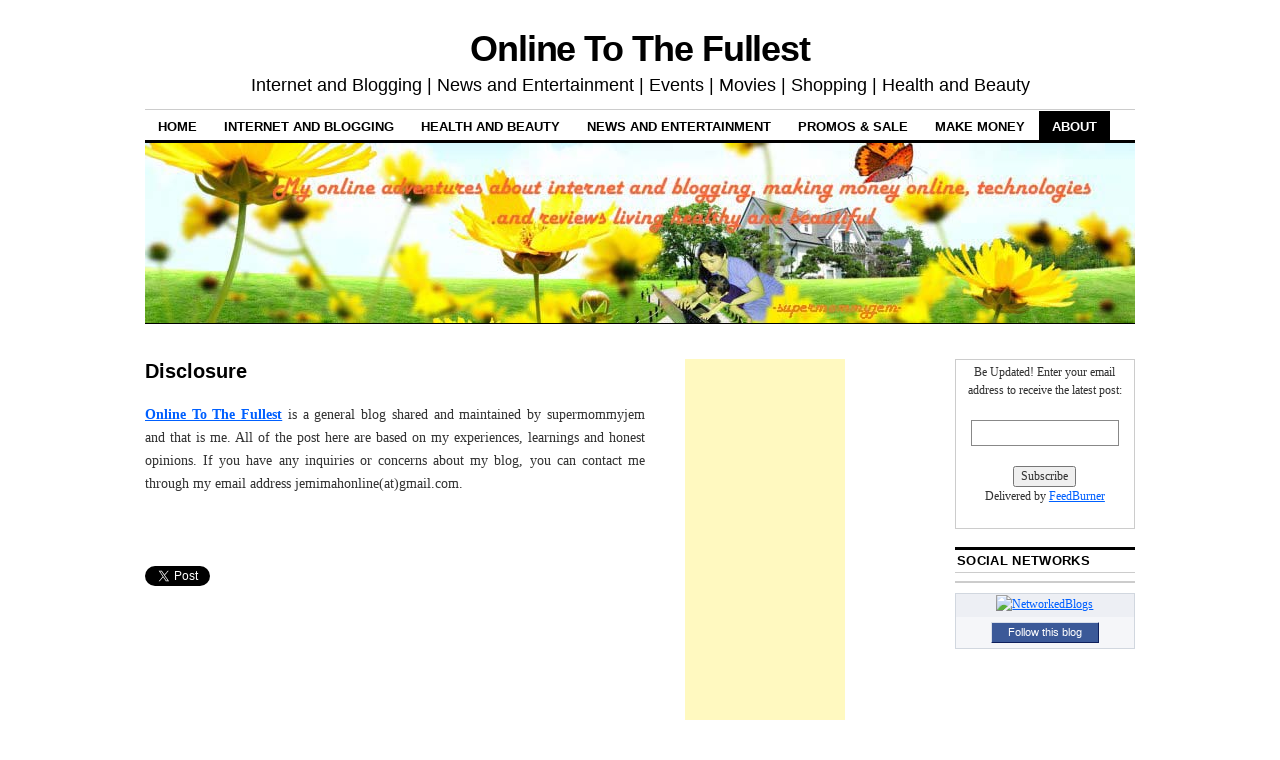

--- FILE ---
content_type: text/html; charset=UTF-8
request_url: http://www.jemimahonline.com/disclaimer
body_size: 12997
content:
<!DOCTYPE html>
<!--[if IE 6]>
<html id="ie6" lang="en-US">
<![endif]-->
<!--[if IE 8]>
<html id="ie8" lang="en-US">
<![endif]-->
<!--[if (!IE)]><!-->
<html lang="en-US">
<!--<![endif]-->

<head>
<meta charset="UTF-8" />
<title>Disclosure | Online To The Fullest</title>
<link rel="profile" href="http://gmpg.org/xfn/11" />
<link rel="pingback" href="http://www.jemimahonline.com/xmlrpc.php" />
<meta name='robots' content='max-image-preview:large' />
<link rel="alternate" type="application/rss+xml" title="Online To The Fullest &raquo; Feed" href="http://www.jemimahonline.com/feed" />
<link rel="alternate" type="application/rss+xml" title="Online To The Fullest &raquo; Comments Feed" href="http://www.jemimahonline.com/comments/feed" />
<link rel="alternate" title="oEmbed (JSON)" type="application/json+oembed" href="http://www.jemimahonline.com/wp-json/oembed/1.0/embed?url=http%3A%2F%2Fwww.jemimahonline.com%2Fdisclaimer" />
<link rel="alternate" title="oEmbed (XML)" type="text/xml+oembed" href="http://www.jemimahonline.com/wp-json/oembed/1.0/embed?url=http%3A%2F%2Fwww.jemimahonline.com%2Fdisclaimer&#038;format=xml" />
<style id='wp-img-auto-sizes-contain-inline-css' type='text/css'>
img:is([sizes=auto i],[sizes^="auto," i]){contain-intrinsic-size:3000px 1500px}
/*# sourceURL=wp-img-auto-sizes-contain-inline-css */
</style>
<style id='wp-emoji-styles-inline-css' type='text/css'>

	img.wp-smiley, img.emoji {
		display: inline !important;
		border: none !important;
		box-shadow: none !important;
		height: 1em !important;
		width: 1em !important;
		margin: 0 0.07em !important;
		vertical-align: -0.1em !important;
		background: none !important;
		padding: 0 !important;
	}
/*# sourceURL=wp-emoji-styles-inline-css */
</style>
<style id='wp-block-library-inline-css' type='text/css'>
:root{--wp-block-synced-color:#7a00df;--wp-block-synced-color--rgb:122,0,223;--wp-bound-block-color:var(--wp-block-synced-color);--wp-editor-canvas-background:#ddd;--wp-admin-theme-color:#007cba;--wp-admin-theme-color--rgb:0,124,186;--wp-admin-theme-color-darker-10:#006ba1;--wp-admin-theme-color-darker-10--rgb:0,107,160.5;--wp-admin-theme-color-darker-20:#005a87;--wp-admin-theme-color-darker-20--rgb:0,90,135;--wp-admin-border-width-focus:2px}@media (min-resolution:192dpi){:root{--wp-admin-border-width-focus:1.5px}}.wp-element-button{cursor:pointer}:root .has-very-light-gray-background-color{background-color:#eee}:root .has-very-dark-gray-background-color{background-color:#313131}:root .has-very-light-gray-color{color:#eee}:root .has-very-dark-gray-color{color:#313131}:root .has-vivid-green-cyan-to-vivid-cyan-blue-gradient-background{background:linear-gradient(135deg,#00d084,#0693e3)}:root .has-purple-crush-gradient-background{background:linear-gradient(135deg,#34e2e4,#4721fb 50%,#ab1dfe)}:root .has-hazy-dawn-gradient-background{background:linear-gradient(135deg,#faaca8,#dad0ec)}:root .has-subdued-olive-gradient-background{background:linear-gradient(135deg,#fafae1,#67a671)}:root .has-atomic-cream-gradient-background{background:linear-gradient(135deg,#fdd79a,#004a59)}:root .has-nightshade-gradient-background{background:linear-gradient(135deg,#330968,#31cdcf)}:root .has-midnight-gradient-background{background:linear-gradient(135deg,#020381,#2874fc)}:root{--wp--preset--font-size--normal:16px;--wp--preset--font-size--huge:42px}.has-regular-font-size{font-size:1em}.has-larger-font-size{font-size:2.625em}.has-normal-font-size{font-size:var(--wp--preset--font-size--normal)}.has-huge-font-size{font-size:var(--wp--preset--font-size--huge)}.has-text-align-center{text-align:center}.has-text-align-left{text-align:left}.has-text-align-right{text-align:right}.has-fit-text{white-space:nowrap!important}#end-resizable-editor-section{display:none}.aligncenter{clear:both}.items-justified-left{justify-content:flex-start}.items-justified-center{justify-content:center}.items-justified-right{justify-content:flex-end}.items-justified-space-between{justify-content:space-between}.screen-reader-text{border:0;clip-path:inset(50%);height:1px;margin:-1px;overflow:hidden;padding:0;position:absolute;width:1px;word-wrap:normal!important}.screen-reader-text:focus{background-color:#ddd;clip-path:none;color:#444;display:block;font-size:1em;height:auto;left:5px;line-height:normal;padding:15px 23px 14px;text-decoration:none;top:5px;width:auto;z-index:100000}html :where(.has-border-color){border-style:solid}html :where([style*=border-top-color]){border-top-style:solid}html :where([style*=border-right-color]){border-right-style:solid}html :where([style*=border-bottom-color]){border-bottom-style:solid}html :where([style*=border-left-color]){border-left-style:solid}html :where([style*=border-width]){border-style:solid}html :where([style*=border-top-width]){border-top-style:solid}html :where([style*=border-right-width]){border-right-style:solid}html :where([style*=border-bottom-width]){border-bottom-style:solid}html :where([style*=border-left-width]){border-left-style:solid}html :where(img[class*=wp-image-]){height:auto;max-width:100%}:where(figure){margin:0 0 1em}html :where(.is-position-sticky){--wp-admin--admin-bar--position-offset:var(--wp-admin--admin-bar--height,0px)}@media screen and (max-width:600px){html :where(.is-position-sticky){--wp-admin--admin-bar--position-offset:0px}}

/*# sourceURL=wp-block-library-inline-css */
</style><style id='global-styles-inline-css' type='text/css'>
:root{--wp--preset--aspect-ratio--square: 1;--wp--preset--aspect-ratio--4-3: 4/3;--wp--preset--aspect-ratio--3-4: 3/4;--wp--preset--aspect-ratio--3-2: 3/2;--wp--preset--aspect-ratio--2-3: 2/3;--wp--preset--aspect-ratio--16-9: 16/9;--wp--preset--aspect-ratio--9-16: 9/16;--wp--preset--color--black: #000000;--wp--preset--color--cyan-bluish-gray: #abb8c3;--wp--preset--color--white: #ffffff;--wp--preset--color--pale-pink: #f78da7;--wp--preset--color--vivid-red: #cf2e2e;--wp--preset--color--luminous-vivid-orange: #ff6900;--wp--preset--color--luminous-vivid-amber: #fcb900;--wp--preset--color--light-green-cyan: #7bdcb5;--wp--preset--color--vivid-green-cyan: #00d084;--wp--preset--color--pale-cyan-blue: #8ed1fc;--wp--preset--color--vivid-cyan-blue: #0693e3;--wp--preset--color--vivid-purple: #9b51e0;--wp--preset--gradient--vivid-cyan-blue-to-vivid-purple: linear-gradient(135deg,rgb(6,147,227) 0%,rgb(155,81,224) 100%);--wp--preset--gradient--light-green-cyan-to-vivid-green-cyan: linear-gradient(135deg,rgb(122,220,180) 0%,rgb(0,208,130) 100%);--wp--preset--gradient--luminous-vivid-amber-to-luminous-vivid-orange: linear-gradient(135deg,rgb(252,185,0) 0%,rgb(255,105,0) 100%);--wp--preset--gradient--luminous-vivid-orange-to-vivid-red: linear-gradient(135deg,rgb(255,105,0) 0%,rgb(207,46,46) 100%);--wp--preset--gradient--very-light-gray-to-cyan-bluish-gray: linear-gradient(135deg,rgb(238,238,238) 0%,rgb(169,184,195) 100%);--wp--preset--gradient--cool-to-warm-spectrum: linear-gradient(135deg,rgb(74,234,220) 0%,rgb(151,120,209) 20%,rgb(207,42,186) 40%,rgb(238,44,130) 60%,rgb(251,105,98) 80%,rgb(254,248,76) 100%);--wp--preset--gradient--blush-light-purple: linear-gradient(135deg,rgb(255,206,236) 0%,rgb(152,150,240) 100%);--wp--preset--gradient--blush-bordeaux: linear-gradient(135deg,rgb(254,205,165) 0%,rgb(254,45,45) 50%,rgb(107,0,62) 100%);--wp--preset--gradient--luminous-dusk: linear-gradient(135deg,rgb(255,203,112) 0%,rgb(199,81,192) 50%,rgb(65,88,208) 100%);--wp--preset--gradient--pale-ocean: linear-gradient(135deg,rgb(255,245,203) 0%,rgb(182,227,212) 50%,rgb(51,167,181) 100%);--wp--preset--gradient--electric-grass: linear-gradient(135deg,rgb(202,248,128) 0%,rgb(113,206,126) 100%);--wp--preset--gradient--midnight: linear-gradient(135deg,rgb(2,3,129) 0%,rgb(40,116,252) 100%);--wp--preset--font-size--small: 13px;--wp--preset--font-size--medium: 20px;--wp--preset--font-size--large: 36px;--wp--preset--font-size--x-large: 42px;--wp--preset--spacing--20: 0.44rem;--wp--preset--spacing--30: 0.67rem;--wp--preset--spacing--40: 1rem;--wp--preset--spacing--50: 1.5rem;--wp--preset--spacing--60: 2.25rem;--wp--preset--spacing--70: 3.38rem;--wp--preset--spacing--80: 5.06rem;--wp--preset--shadow--natural: 6px 6px 9px rgba(0, 0, 0, 0.2);--wp--preset--shadow--deep: 12px 12px 50px rgba(0, 0, 0, 0.4);--wp--preset--shadow--sharp: 6px 6px 0px rgba(0, 0, 0, 0.2);--wp--preset--shadow--outlined: 6px 6px 0px -3px rgb(255, 255, 255), 6px 6px rgb(0, 0, 0);--wp--preset--shadow--crisp: 6px 6px 0px rgb(0, 0, 0);}:where(.is-layout-flex){gap: 0.5em;}:where(.is-layout-grid){gap: 0.5em;}body .is-layout-flex{display: flex;}.is-layout-flex{flex-wrap: wrap;align-items: center;}.is-layout-flex > :is(*, div){margin: 0;}body .is-layout-grid{display: grid;}.is-layout-grid > :is(*, div){margin: 0;}:where(.wp-block-columns.is-layout-flex){gap: 2em;}:where(.wp-block-columns.is-layout-grid){gap: 2em;}:where(.wp-block-post-template.is-layout-flex){gap: 1.25em;}:where(.wp-block-post-template.is-layout-grid){gap: 1.25em;}.has-black-color{color: var(--wp--preset--color--black) !important;}.has-cyan-bluish-gray-color{color: var(--wp--preset--color--cyan-bluish-gray) !important;}.has-white-color{color: var(--wp--preset--color--white) !important;}.has-pale-pink-color{color: var(--wp--preset--color--pale-pink) !important;}.has-vivid-red-color{color: var(--wp--preset--color--vivid-red) !important;}.has-luminous-vivid-orange-color{color: var(--wp--preset--color--luminous-vivid-orange) !important;}.has-luminous-vivid-amber-color{color: var(--wp--preset--color--luminous-vivid-amber) !important;}.has-light-green-cyan-color{color: var(--wp--preset--color--light-green-cyan) !important;}.has-vivid-green-cyan-color{color: var(--wp--preset--color--vivid-green-cyan) !important;}.has-pale-cyan-blue-color{color: var(--wp--preset--color--pale-cyan-blue) !important;}.has-vivid-cyan-blue-color{color: var(--wp--preset--color--vivid-cyan-blue) !important;}.has-vivid-purple-color{color: var(--wp--preset--color--vivid-purple) !important;}.has-black-background-color{background-color: var(--wp--preset--color--black) !important;}.has-cyan-bluish-gray-background-color{background-color: var(--wp--preset--color--cyan-bluish-gray) !important;}.has-white-background-color{background-color: var(--wp--preset--color--white) !important;}.has-pale-pink-background-color{background-color: var(--wp--preset--color--pale-pink) !important;}.has-vivid-red-background-color{background-color: var(--wp--preset--color--vivid-red) !important;}.has-luminous-vivid-orange-background-color{background-color: var(--wp--preset--color--luminous-vivid-orange) !important;}.has-luminous-vivid-amber-background-color{background-color: var(--wp--preset--color--luminous-vivid-amber) !important;}.has-light-green-cyan-background-color{background-color: var(--wp--preset--color--light-green-cyan) !important;}.has-vivid-green-cyan-background-color{background-color: var(--wp--preset--color--vivid-green-cyan) !important;}.has-pale-cyan-blue-background-color{background-color: var(--wp--preset--color--pale-cyan-blue) !important;}.has-vivid-cyan-blue-background-color{background-color: var(--wp--preset--color--vivid-cyan-blue) !important;}.has-vivid-purple-background-color{background-color: var(--wp--preset--color--vivid-purple) !important;}.has-black-border-color{border-color: var(--wp--preset--color--black) !important;}.has-cyan-bluish-gray-border-color{border-color: var(--wp--preset--color--cyan-bluish-gray) !important;}.has-white-border-color{border-color: var(--wp--preset--color--white) !important;}.has-pale-pink-border-color{border-color: var(--wp--preset--color--pale-pink) !important;}.has-vivid-red-border-color{border-color: var(--wp--preset--color--vivid-red) !important;}.has-luminous-vivid-orange-border-color{border-color: var(--wp--preset--color--luminous-vivid-orange) !important;}.has-luminous-vivid-amber-border-color{border-color: var(--wp--preset--color--luminous-vivid-amber) !important;}.has-light-green-cyan-border-color{border-color: var(--wp--preset--color--light-green-cyan) !important;}.has-vivid-green-cyan-border-color{border-color: var(--wp--preset--color--vivid-green-cyan) !important;}.has-pale-cyan-blue-border-color{border-color: var(--wp--preset--color--pale-cyan-blue) !important;}.has-vivid-cyan-blue-border-color{border-color: var(--wp--preset--color--vivid-cyan-blue) !important;}.has-vivid-purple-border-color{border-color: var(--wp--preset--color--vivid-purple) !important;}.has-vivid-cyan-blue-to-vivid-purple-gradient-background{background: var(--wp--preset--gradient--vivid-cyan-blue-to-vivid-purple) !important;}.has-light-green-cyan-to-vivid-green-cyan-gradient-background{background: var(--wp--preset--gradient--light-green-cyan-to-vivid-green-cyan) !important;}.has-luminous-vivid-amber-to-luminous-vivid-orange-gradient-background{background: var(--wp--preset--gradient--luminous-vivid-amber-to-luminous-vivid-orange) !important;}.has-luminous-vivid-orange-to-vivid-red-gradient-background{background: var(--wp--preset--gradient--luminous-vivid-orange-to-vivid-red) !important;}.has-very-light-gray-to-cyan-bluish-gray-gradient-background{background: var(--wp--preset--gradient--very-light-gray-to-cyan-bluish-gray) !important;}.has-cool-to-warm-spectrum-gradient-background{background: var(--wp--preset--gradient--cool-to-warm-spectrum) !important;}.has-blush-light-purple-gradient-background{background: var(--wp--preset--gradient--blush-light-purple) !important;}.has-blush-bordeaux-gradient-background{background: var(--wp--preset--gradient--blush-bordeaux) !important;}.has-luminous-dusk-gradient-background{background: var(--wp--preset--gradient--luminous-dusk) !important;}.has-pale-ocean-gradient-background{background: var(--wp--preset--gradient--pale-ocean) !important;}.has-electric-grass-gradient-background{background: var(--wp--preset--gradient--electric-grass) !important;}.has-midnight-gradient-background{background: var(--wp--preset--gradient--midnight) !important;}.has-small-font-size{font-size: var(--wp--preset--font-size--small) !important;}.has-medium-font-size{font-size: var(--wp--preset--font-size--medium) !important;}.has-large-font-size{font-size: var(--wp--preset--font-size--large) !important;}.has-x-large-font-size{font-size: var(--wp--preset--font-size--x-large) !important;}
/*# sourceURL=global-styles-inline-css */
</style>

<style id='classic-theme-styles-inline-css' type='text/css'>
/*! This file is auto-generated */
.wp-block-button__link{color:#fff;background-color:#32373c;border-radius:9999px;box-shadow:none;text-decoration:none;padding:calc(.667em + 2px) calc(1.333em + 2px);font-size:1.125em}.wp-block-file__button{background:#32373c;color:#fff;text-decoration:none}
/*# sourceURL=/wp-includes/css/classic-themes.min.css */
</style>
<link rel='stylesheet' id='coraline-css' href='http://www.jemimahonline.com/wp-content/themes/coraline/style.css?ver=6.9' type='text/css' media='all' />
<link rel="https://api.w.org/" href="http://www.jemimahonline.com/wp-json/" /><link rel="alternate" title="JSON" type="application/json" href="http://www.jemimahonline.com/wp-json/wp/v2/pages/345" /><link rel="EditURI" type="application/rsd+xml" title="RSD" href="http://www.jemimahonline.com/xmlrpc.php?rsd" />
<meta name="generator" content="WordPress 6.9" />
<link rel="canonical" href="http://www.jemimahonline.com/disclaimer" />
<link rel='shortlink' href='http://www.jemimahonline.com/?p=345' />
<!-- This site is powered by Tweet, Like, Plusone and Share Plugin - http://techxt.com/tweet-like-google-1-and-share-plugin-wordpress/ -->
		<meta property="og:type" content="article" />
		<meta property="og:title" content="Disclosure" />
		<meta property="og:url" content="http://www.jemimahonline.com/disclaimer" />
		<meta property="og:site_name" content="Online To The Fullest" />
		<meta property="og:description" content="Online To The Fullest is a general blog shared and maintained by supermommyjem and that is me. All of the post here are based on my experiences, learnings and h" />
		<!--[if lt IE 9]>
	  <script src="//html5shim.googlecode.com/svn/trunk/html5.js"></script>
	<![endif]-->
			<style type="text/css">div.socialicons{float:left;display:block;margin-right: 10px;line-height: 1;padding-bottom:10px;}div.socialiconsv{line-height: 1;}div.socialiconsv p{line-height: 1;display:none;}div.socialicons p{margin-bottom: 0px !important;margin-top: 0px !important;padding-bottom: 0px !important;padding-top: 0px !important;}div.social4iv{background: none repeat scroll 0 0 #FFFFFF;border: 1px solid #aaa;border-radius: 3px 3px 3px 3px;box-shadow: 3px 3px 3px #DDDDDD;padding: 3px;position: fixed;text-align: center;top: 55px;width: 76px;display:none;}div.socialiconsv{padding-bottom: 5px;}</style>
<script type="text/javascript" src="https://platform.twitter.com/widgets.js"></script><script async defer crossorigin="anonymous" src="//connect.facebook.net/en_US/sdk.js#xfbml=1&version=v4.0"></script><script type="text/javascript" src="https://apis.google.com/js/plusone.js"></script><script type="text/javascript" src="https://platform.linkedin.com/in.js"></script></head>

<body class="wp-singular page-template-default page page-id-345 wp-theme-coraline three-column content-sidebar-sidebar">
<div id="container" class="hfeed contain">
	<div id="header">
		<div id="masthead" role="banner">
						<div id="site-title">
				<span>
					<a href="http://www.jemimahonline.com/" title="Online To The Fullest" rel="home">Online To The Fullest</a>
				</span>
			</div>
			<div id="site-description">Internet and Blogging | News and Entertainment | Events | Movies | Shopping | Health and Beauty</div>
		</div><!-- #masthead -->

		<div id="access" role="navigation">
		  			<div class="skip-link screen-reader-text"><a href="#content" title="Skip to content">Skip to content</a></div>
						<div class="menu-header"><ul id="menu-top-navigation" class="menu"><li id="menu-item-1014" class="menu-item menu-item-type-custom menu-item-object-custom menu-item-home menu-item-1014"><a href="http://www.jemimahonline.com/">Home</a></li>
<li id="menu-item-1020" class="menu-item menu-item-type-taxonomy menu-item-object-category menu-item-1020"><a href="http://www.jemimahonline.com/category/internet-and-blogging">Internet and blogging</a></li>
<li id="menu-item-1019" class="menu-item menu-item-type-taxonomy menu-item-object-category menu-item-1019"><a href="http://www.jemimahonline.com/category/health-and-beauty">Health and beauty</a></li>
<li id="menu-item-1022" class="menu-item menu-item-type-taxonomy menu-item-object-category menu-item-1022"><a href="http://www.jemimahonline.com/category/news">News and Entertainment</a></li>
<li id="menu-item-1023" class="menu-item menu-item-type-taxonomy menu-item-object-category menu-item-1023"><a href="http://www.jemimahonline.com/category/promos-sale">Promos &#038; Sale</a></li>
<li id="menu-item-1021" class="menu-item menu-item-type-taxonomy menu-item-object-category menu-item-1021"><a href="http://www.jemimahonline.com/category/make-money">Make Money</a></li>
<li id="menu-item-1015" class="menu-item menu-item-type-post_type menu-item-object-page current-menu-ancestor current-menu-parent current_page_parent current_page_ancestor menu-item-has-children menu-item-1015"><a href="http://www.jemimahonline.com/about">About</a>
<ul class="sub-menu">
	<li id="menu-item-1017" class="menu-item menu-item-type-post_type menu-item-object-page menu-item-1017"><a href="http://www.jemimahonline.com/contact-me">Contact Me</a></li>
	<li id="menu-item-1016" class="menu-item menu-item-type-post_type menu-item-object-page menu-item-1016"><a href="http://www.jemimahonline.com/blogroll">Blogroll</a></li>
	<li id="menu-item-1018" class="menu-item menu-item-type-post_type menu-item-object-page current-menu-item page_item page-item-345 current_page_item menu-item-1018"><a href="http://www.jemimahonline.com/disclaimer" aria-current="page">Disclosure</a></li>
</ul>
</li>
</ul></div>		</div><!-- #access -->

		<div id="branding">
						<a href="http://www.jemimahonline.com/">
									<img src="http://www.jemimahonline.com/wp-content/uploads/2011/08/jemimahonlineheader23.jpg" width="990" height="180" alt="" />
							</a>
					</div><!-- #branding -->
	</div><!-- #header -->

	<div id="content-box">

<div id="content-container">
	<div id="content" role="main">

	
		<div id="post-345" class="post-345 page type-page status-publish hentry">
			<h1 class="entry-title">Disclosure</h1>
			<div class="entry-content">
				<p style="text-align: justify;"><a title="Online To The Fullest" href="http://www.jemimahonline.com" target="_blank"><strong>Online To The Fullest</strong></a> is a general blog shared and maintained by supermommyjem and that is me. All of the post here are based on my experiences, learnings and honest opinions. If you have any inquiries or concerns about my blog, you can contact me through my email address jemimahonline(at)gmail.com.</p>
<p>&nbsp;</p>
<div style="text-align: justify;"><a href="http://esupermommyjem.blogspot.com/2010/05/privacy-policy.html#ixzz1ENnkEzWy"> </a></div>
<div class="social4i" style="min-height:29px;">
<div class="social4in" style="min-height:29px;float: left;">
<div class="socialicons s4twitter" style="float:left;margin-right: 10px;padding-bottom:7px"><a href="https://twitter.com/share" data-url="http://www.jemimahonline.com/disclaimer" data-counturl="http://www.jemimahonline.com/disclaimer" data-text="Disclosure" class="twitter-share-button" data-count="horizontal" data-via="esupermommy"></a></div>
<div class="socialicons s4fblike" style="float:left;margin-right: 10px;">
<div class="fb-like" data-href="http://www.jemimahonline.com/disclaimer" data-send="false"  data-layout="button_count" data-width="100" data-height="21"  data-show-faces="false"></div>
</div>
<div class="socialicons s4fbshare" style="position: relative;float:left;margin-right: 10px;">
<div class="s4ifbshare" >
<div class="fb-share-button" data-href="http://www.jemimahonline.com/disclaimer" data-width="450" data-type="button_count"></div>
</div>
</div>
</div>
<div style="clear:both"></div>
</div>
											</div><!-- .entry-content -->
		</div><!-- #post-## -->

		
<div id="comments">

	
	
	
	
</div><!-- #comments -->
	
	</div><!-- #content -->
</div><!-- #content-container -->


				<div id="main-sidebars">

		
		
		<div id="primary" class="widget-area" role="complementary">
					<ul class="xoxo">

			<li id="text-4" class="widget-container widget_text">			<div class="textwidget"><script type="text/javascript"><!--
google_ad_client = "ca-pub-3751215661956122";
/* 160x600midv */
google_ad_slot = "3399444100";
google_ad_width = 160;
google_ad_height = 600;
//-->
</script>
<script type="text/javascript"
src="http://pagead2.googlesyndication.com/pagead/show_ads.js">
</script></div>
		</li>
		<li id="recent-posts-6" class="widget-container widget_recent_entries">
		<h3 class="widget-title">Recent Posts</h3>
		<ul>
											<li>
					<a href="http://www.jemimahonline.com/2014/06/merging-this-blog-soon.html">Merging This Blog Soon</a>
									</li>
											<li>
					<a href="http://www.jemimahonline.com/2014/03/western-union-pays-tribute-to-mothers-love.html">Western Union Pays Tribute to Mother’s Love</a>
									</li>
											<li>
					<a href="http://www.jemimahonline.com/2014/02/blog-post-planning.html">Blog Post Planning</a>
									</li>
											<li>
					<a href="http://www.jemimahonline.com/2013/09/how-to-uninstall-a-program-in-windows-8.html">How to uninstall a program in Windows 8?</a>
									</li>
											<li>
					<a href="http://www.jemimahonline.com/2013/09/standard-features-coreftp.html">Standard features of coreftp</a>
									</li>
											<li>
					<a href="http://www.jemimahonline.com/2013/09/updated-wordpress3-6-1.html">Updated WordPress3.6.1</a>
									</li>
											<li>
					<a href="http://www.jemimahonline.com/2013/08/securing-my-blog-sites.html">Securing my blog sites</a>
									</li>
											<li>
					<a href="http://www.jemimahonline.com/2013/07/doing-backup.html">Doing backup</a>
									</li>
											<li>
					<a href="http://www.jemimahonline.com/2013/07/quick-update.html">Quick update</a>
									</li>
											<li>
					<a href="http://www.jemimahonline.com/2013/04/in-demand-college-courses-2013.html">In demand College Courses 2013</a>
									</li>
											<li>
					<a href="http://www.jemimahonline.com/2013/04/beautiful-wall-fountain-decor.html">Beautiful Wall Fountain Décor</a>
									</li>
											<li>
					<a href="http://www.jemimahonline.com/2013/04/movies-to-watch-this-summer-2013.html">Movies to Watch this Summer 2013</a>
									</li>
											<li>
					<a href="http://www.jemimahonline.com/2013/04/the-corrs-unplugged-old-town-with-trumpet-player.html">The Corrs unplugged &#8211; Old Town with Trumpet player</a>
									</li>
											<li>
					<a href="http://www.jemimahonline.com/2013/03/online-shopping-stores-in-the-philippines-that-i-experience.html">Online Shopping Stores in the Philippines that I experience</a>
									</li>
											<li>
					<a href="http://www.jemimahonline.com/2013/03/family-security-with-trusted-law-firms.html">Family security with trusted law firms</a>
									</li>
											<li>
					<a href="http://www.jemimahonline.com/2013/03/list-of-private-pools-in-metro-manila.html">List of Private Pools in Metro Manila</a>
									</li>
											<li>
					<a href="http://www.jemimahonline.com/2013/03/transportation-services-and-more.html">Transportation services and more</a>
									</li>
											<li>
					<a href="http://www.jemimahonline.com/2013/03/visita-iglesia-online.html">Visita Iglesia Online</a>
									</li>
											<li>
					<a href="http://www.jemimahonline.com/2013/03/tools-of-a-craftsman.html">Tools of a craftsman</a>
									</li>
											<li>
					<a href="http://www.jemimahonline.com/2013/03/private-swimming-pool-or-resort-in-batangas.html">Private Swimming Pool or Resort in Batangas</a>
									</li>
					</ul>

		</li><li id="recent-comments-5" class="widget-container widget_recent_comments"><h3 class="widget-title">Recent Comments</h3><ul id="recentcomments"><li class="recentcomments"><span class="comment-author-link"><a href="http://ayalalandrealestate.com/" class="url" rel="ugc external nofollow">mark</a></span> on <a href="http://www.jemimahonline.com/2014/03/western-union-pays-tribute-to-mothers-love.html#comment-1478">Western Union Pays Tribute to Mother’s Love</a></li><li class="recentcomments"><span class="comment-author-link"><a href="http://www.jemimahonline.com" class="url" rel="ugc">Jem alvarado</a></span> on <a href="http://www.jemimahonline.com/2011/12/my-first-google-adsense-payment.html#comment-1451">My first Google Adsense Payment</a></li><li class="recentcomments"><span class="comment-author-link"><a href="http://a-life-so-far-away.blogspot.com" class="url" rel="ugc external nofollow">Fernando Lachica</a></span> on <a href="http://www.jemimahonline.com/2011/12/my-first-google-adsense-payment.html#comment-1450">My first Google Adsense Payment</a></li><li class="recentcomments"><span class="comment-author-link"><a href="http://ayalalandrealestate.com/" class="url" rel="ugc external nofollow">mark</a></span> on <a href="http://www.jemimahonline.com/2013/04/in-demand-college-courses-2013.html#comment-1442">In demand College Courses 2013</a></li><li class="recentcomments"><span class="comment-author-link"><a href="http://www.ayalalandrealestate.com" class="url" rel="ugc external nofollow">mark</a></span> on <a href="http://www.jemimahonline.com/2013/04/in-demand-college-courses-2013.html#comment-1431">In demand College Courses 2013</a></li></ul></li><li id="tag_cloud-3" class="widget-container widget_tag_cloud"><h3 class="widget-title">Tags</h3><div class="tagcloud"><a href="http://www.jemimahonline.com/tag/adgitize" class="tag-cloud-link tag-link-594 tag-link-position-1" style="font-size: 15.179487179487pt;" aria-label="Adgitize (4 items)">Adgitize</a>
<a href="http://www.jemimahonline.com/tag/adgitize-first-payment" class="tag-cloud-link tag-link-12 tag-link-position-2" style="font-size: 8pt;" aria-label="Adgitize first payment (1 item)">Adgitize first payment</a>
<a href="http://www.jemimahonline.com/tag/adgitize-payment" class="tag-cloud-link tag-link-21 tag-link-position-3" style="font-size: 11.230769230769pt;" aria-label="adgitize payment (2 items)">adgitize payment</a>
<a href="http://www.jemimahonline.com/tag/adgitize-payment-proof" class="tag-cloud-link tag-link-13 tag-link-position-4" style="font-size: 15.179487179487pt;" aria-label="adgitize payment proof (4 items)">adgitize payment proof</a>
<a href="http://www.jemimahonline.com/tag/aspen-mobile-phone" class="tag-cloud-link tag-link-33 tag-link-position-5" style="font-size: 8pt;" aria-label="aspen mobile phone (1 item)">aspen mobile phone</a>
<a href="http://www.jemimahonline.com/tag/aspen-phone" class="tag-cloud-link tag-link-32 tag-link-position-6" style="font-size: 8pt;" aria-label="aspen phone (1 item)">aspen phone</a>
<a href="http://www.jemimahonline.com/tag/birthday-giveway" class="tag-cloud-link tag-link-178 tag-link-position-7" style="font-size: 11.230769230769pt;" aria-label="birthday giveway (2 items)">birthday giveway</a>
<a href="http://www.jemimahonline.com/tag/blog-contest-2" class="tag-cloud-link tag-link-36 tag-link-position-8" style="font-size: 22pt;" aria-label="blog contest (11 items)">blog contest</a>
<a href="http://www.jemimahonline.com/tag/blog-giveaway" class="tag-cloud-link tag-link-47 tag-link-position-9" style="font-size: 11.230769230769pt;" aria-label="blog giveaway (2 items)">blog giveaway</a>
<a href="http://www.jemimahonline.com/tag/blogvertise-first-payment" class="tag-cloud-link tag-link-18 tag-link-position-10" style="font-size: 8pt;" aria-label="blogvertise first payment (1 item)">blogvertise first payment</a>
<a href="http://www.jemimahonline.com/tag/blogvertise-proof-of-payment" class="tag-cloud-link tag-link-50 tag-link-position-11" style="font-size: 11.230769230769pt;" aria-label="blogvertise proof of payment (2 items)">blogvertise proof of payment</a>
<a href="http://www.jemimahonline.com/tag/christmas-giveaway-blog-contest" class="tag-cloud-link tag-link-58 tag-link-position-12" style="font-size: 11.230769230769pt;" aria-label="Christmas Giveaway blog contest (2 items)">Christmas Giveaway blog contest</a>
<a href="http://www.jemimahonline.com/tag/domains-and-web-hosting" class="tag-cloud-link tag-link-38 tag-link-position-13" style="font-size: 8pt;" aria-label="domains and web-hosting (1 item)">domains and web-hosting</a>
<a href="http://www.jemimahonline.com/tag/earn-money-from-blogging" class="tag-cloud-link tag-link-22 tag-link-position-14" style="font-size: 8pt;" aria-label="Earn money from blogging (1 item)">Earn money from blogging</a>
<a href="http://www.jemimahonline.com/tag/filing-of-tax" class="tag-cloud-link tag-link-198 tag-link-position-15" style="font-size: 11.230769230769pt;" aria-label="filing of tax (2 items)">filing of tax</a>
<a href="http://www.jemimahonline.com/tag/filipino-first-payment" class="tag-cloud-link tag-link-17 tag-link-position-16" style="font-size: 8pt;" aria-label="Filipino first payment (1 item)">Filipino first payment</a>
<a href="http://www.jemimahonline.com/tag/filipino-mom-earning-from-blogging" class="tag-cloud-link tag-link-23 tag-link-position-17" style="font-size: 8pt;" aria-label="Filipino mom earning from blogging (1 item)">Filipino mom earning from blogging</a>
<a href="http://www.jemimahonline.com/tag/how-to-add-blog-in-adgitize" class="tag-cloud-link tag-link-8 tag-link-position-18" style="font-size: 8pt;" aria-label="how to add blog in adgitize (1 item)">how to add blog in adgitize</a>
<a href="http://www.jemimahonline.com/tag/how-to-get-adgitize-code" class="tag-cloud-link tag-link-7 tag-link-position-19" style="font-size: 8pt;" aria-label="how to get adgitize code (1 item)">how to get adgitize code</a>
<a href="http://www.jemimahonline.com/tag/how-to-insert-adgitize-code" class="tag-cloud-link tag-link-6 tag-link-position-20" style="font-size: 8pt;" aria-label="how to insert adgitize code (1 item)">how to insert adgitize code</a>
<a href="http://www.jemimahonline.com/tag/how-to-start-on-review-stream" class="tag-cloud-link tag-link-25 tag-link-position-21" style="font-size: 8pt;" aria-label="how to start on review stream (1 item)">how to start on review stream</a>
<a href="http://www.jemimahonline.com/tag/internet-make-money" class="tag-cloud-link tag-link-10 tag-link-position-22" style="font-size: 11.230769230769pt;" aria-label="Internet make money (2 items)">Internet make money</a>
<a href="http://www.jemimahonline.com/tag/make-money-2" class="tag-cloud-link tag-link-34 tag-link-position-23" style="font-size: 13.384615384615pt;" aria-label="make money (3 items)">make money</a>
<a href="http://www.jemimahonline.com/tag/people-working-online" class="tag-cloud-link tag-link-11 tag-link-position-24" style="font-size: 8pt;" aria-label="people working online (1 item)">people working online</a>
<a href="http://www.jemimahonline.com/tag/private-pool" class="tag-cloud-link tag-link-145 tag-link-position-25" style="font-size: 11.230769230769pt;" aria-label="private pool (2 items)">private pool</a>
<a href="http://www.jemimahonline.com/tag/proof-of-payment-blogverise" class="tag-cloud-link tag-link-19 tag-link-position-26" style="font-size: 8pt;" aria-label="proof of payment blogverise (1 item)">proof of payment blogverise</a>
<a href="http://www.jemimahonline.com/tag/proof-of-prizes-in-giveaways" class="tag-cloud-link tag-link-78 tag-link-position-27" style="font-size: 11.230769230769pt;" aria-label="proof of prizes in giveaways (2 items)">proof of prizes in giveaways</a>
<a href="http://www.jemimahonline.com/tag/review-on-splash-island-cabana" class="tag-cloud-link tag-link-138 tag-link-position-28" style="font-size: 11.230769230769pt;" aria-label="review on splash island cabana (2 items)">review on splash island cabana</a>
<a href="http://www.jemimahonline.com/tag/review-stream-2" class="tag-cloud-link tag-link-26 tag-link-position-29" style="font-size: 11.230769230769pt;" aria-label="review stream (2 items)">review stream</a>
<a href="http://www.jemimahonline.com/tag/seo" class="tag-cloud-link tag-link-235 tag-link-position-30" style="font-size: 11.230769230769pt;" aria-label="SEO (2 items)">SEO</a>
<a href="http://www.jemimahonline.com/tag/simple-tips-on-buying-domains" class="tag-cloud-link tag-link-40 tag-link-position-31" style="font-size: 8pt;" aria-label="simple tips on buying domains (1 item)">simple tips on buying domains</a>
<a href="http://www.jemimahonline.com/tag/solve-hacked-websites" class="tag-cloud-link tag-link-41 tag-link-position-32" style="font-size: 8pt;" aria-label="solve hacked websites (1 item)">solve hacked websites</a>
<a href="http://www.jemimahonline.com/tag/sony-ericsson-aspen" class="tag-cloud-link tag-link-31 tag-link-position-33" style="font-size: 8pt;" aria-label="Sony ericsson Aspen (1 item)">Sony ericsson Aspen</a>
<a href="http://www.jemimahonline.com/tag/special-screening-tickets" class="tag-cloud-link tag-link-37 tag-link-position-34" style="font-size: 8pt;" aria-label="Special Screening tickets (1 item)">Special Screening tickets</a>
<a href="http://www.jemimahonline.com/tag/splash-island" class="tag-cloud-link tag-link-136 tag-link-position-35" style="font-size: 11.230769230769pt;" aria-label="Splash Island (2 items)">Splash Island</a>
<a href="http://www.jemimahonline.com/tag/splash-island-cottage-splash-island-review" class="tag-cloud-link tag-link-137 tag-link-position-36" style="font-size: 11.230769230769pt;" aria-label="Splash Island cottage Splash island review (2 items)">Splash Island cottage Splash island review</a>
<a href="http://www.jemimahonline.com/tag/steps-on-review-stream" class="tag-cloud-link tag-link-27 tag-link-position-37" style="font-size: 8pt;" aria-label="steps on review stream (1 item)">steps on review stream</a>
<a href="http://www.jemimahonline.com/tag/swimming-private-pool" class="tag-cloud-link tag-link-148 tag-link-position-38" style="font-size: 11.230769230769pt;" aria-label="swimming private pool (2 items)">swimming private pool</a>
<a href="http://www.jemimahonline.com/tag/tips-on-domain-and-web-hosting-buying" class="tag-cloud-link tag-link-39 tag-link-position-39" style="font-size: 8pt;" aria-label="tips on domain and web-hosting buying (1 item)">tips on domain and web-hosting buying</a>
<a href="http://www.jemimahonline.com/tag/tropical-storm" class="tag-cloud-link tag-link-166 tag-link-position-40" style="font-size: 11.230769230769pt;" aria-label="tropical storm (2 items)">tropical storm</a>
<a href="http://www.jemimahonline.com/tag/website-is-hacked" class="tag-cloud-link tag-link-43 tag-link-position-41" style="font-size: 8pt;" aria-label="website is hacked (1 item)">website is hacked</a>
<a href="http://www.jemimahonline.com/tag/what-to-do-to-hacked-websites" class="tag-cloud-link tag-link-42 tag-link-position-42" style="font-size: 8pt;" aria-label="what to do to hacked websites (1 item)">what to do to hacked websites</a>
<a href="http://www.jemimahonline.com/tag/work-at-home" class="tag-cloud-link tag-link-214 tag-link-position-43" style="font-size: 11.230769230769pt;" aria-label="work at home (2 items)">work at home</a>
<a href="http://www.jemimahonline.com/tag/work-at-home-job-in-the-philippines" class="tag-cloud-link tag-link-44 tag-link-position-44" style="font-size: 8pt;" aria-label="work at home job in the Philippines (1 item)">work at home job in the Philippines</a>
<a href="http://www.jemimahonline.com/tag/work-from-home" class="tag-cloud-link tag-link-215 tag-link-position-45" style="font-size: 11.230769230769pt;" aria-label="work from home (2 items)">work from home</a></div>
</li>			</ul>
		</div><!-- #primary .widget-area -->

				<div id="secondary" class="widget-area" role="complementary">
			<ul class="xoxo">
			<li id="text-7" class="widget-container widget_text">			<div class="textwidget"><form style="border:1px solid #ccc;padding:3px;text-align:center;" action="http://feedburner.google.com/fb/a/mailverify" method="post" target="popupwindow" onsubmit="window.open('http://feedburner.google.com/fb/a/mailverify?uri=Jemimahonline', 'popupwindow', 'scrollbars=yes,width=360,height=300');return true"><p>Be Updated! Enter your email address to receive the latest post:</p><p><input type="text" style="width:140px" name="email"/></p><input type="hidden" value="Jemimahonline" name="uri"/><input type="hidden" name="loc" value="en_US"/><input type="submit" value="Subscribe" /><p>Delivered by <a href="http://feedburner.google.com" target="_blank">FeedBurner</a></p></form>
</div>
		</li><li id="text-6" class="widget-container widget_text"><h3 class="widget-title">Social Networks</h3>			<div class="textwidget"><div id="fb-root"></div>
<fb:like-box href="http://www.facebook.com/jemimahonline" width="200" show_faces="true" stream="false" header="true"></fb:like-box>
<!-- Include the Google Friend Connect javascript library. -->
<script type="text/javascript" src="http://www.google.com/friendconnect/script/friendconnect.js"></script>
<!-- Define the div tag where the gadget will be inserted. -->
<div id="div-6805053618899896714" style="width:220px;border:1px solid #cccccc;"></div>
<!-- Render the gadget into a div. -->
<script type="text/javascript">
var skin = {};
skin['BORDER_COLOR'] = '#cccccc';
skin['ENDCAP_BG_COLOR'] = '#e0ecff';
skin['ENDCAP_TEXT_COLOR'] = '#333333';
skin['ENDCAP_LINK_COLOR'] = '#0000cc';
skin['ALTERNATE_BG_COLOR'] = '#ffffff';
skin['CONTENT_BG_COLOR'] = '#ffffff';
skin['CONTENT_LINK_COLOR'] = '#0000cc';
skin['CONTENT_TEXT_COLOR'] = '#333333';
skin['CONTENT_SECONDARY_LINK_COLOR'] = '#7777cc';
skin['CONTENT_SECONDARY_TEXT_COLOR'] = '#666666';
skin['CONTENT_HEADLINE_COLOR'] = '#333333';
skin['NUMBER_ROWS'] = '4';
google.friendconnect.container.setParentUrl('/' /* location of rpc_relay.html and canvas.html */);
google.friendconnect.container.renderMembersGadget(
 { id: 'div-6805053618899896714',
   site: '04542039650001136781' },
  skin);
</script>
<div id='networkedblogs_nwidget_container' style='height:360px;padding-top:10px;'><div id='networkedblogs_nwidget_above'></div><div id='networkedblogs_nwidget_widget' style="border:1px solid #D1D7DF;background-color:#F5F6F9;margin:0px auto;"><div id="networkedblogs_nwidget_logo" style="padding:1px;margin:0px;background-color:#edeff4;text-align:center;height:21px;"><a href="http://networkedblogs.com/" target="_blank" title="NetworkedBlogs"><img style="border: none;" src="http://static.networkedblogs.com/static/images/logo_small.png" title="NetworkedBlogs"/></a></div><div id="networkedblogs_nwidget_body" style="text-align: center;"></div><div id="networkedblogs_nwidget_follow" style="padding:5px;"><a style="display:block;line-height:100%;width:90px;margin:0px auto;padding:4px 8px;text-align:center;background-color:#3b5998;border:1px solid #D9DFEA;border-bottom-color:#0e1f5b;border-right-color:#0e1f5b;color:#FFFFFF;font-family:'lucida grande',tahoma,verdana,arial,sans-serif;font-size:11px;text-decoration:none;" href="http://networkedblogs.com/blog/jemimahonline.com/?ahash=df5248a12c456552b43980ff0666cd6c">Follow this blog</a></div></div><div id='networkedblogs_nwidget_below'></div></div><script type="text/javascript"><!--
if(typeof(networkedblogs)=="undefined"){networkedblogs = {};networkedblogs.blogId=550035;networkedblogs.shortName="jemimahonline.com";}
--></script><script src="http://nwidget.networkedblogs.com/getnetworkwidget?bid=550035" type="text/javascript"></script>						
			</div>
		</li><li id="categories-6" class="widget-container widget_categories"><h3 class="widget-title">Categories</h3><form action="http://www.jemimahonline.com" method="get"><label class="screen-reader-text" for="cat">Categories</label><select  name='cat' id='cat' class='postform'>
	<option value='-1'>Select Category</option>
	<option class="level-0" value="5">Adgitize</option>
	<option class="level-0" value="325">Adsense</option>
	<option class="level-0" value="35">Blog Contest</option>
	<option class="level-0" value="16">Blogvertise</option>
	<option class="level-0" value="94">Campaigns</option>
	<option class="level-0" value="103">Computer Programs and Tools</option>
	<option class="level-0" value="84">Events</option>
	<option class="level-0" value="63">facebook</option>
	<option class="level-0" value="125">family</option>
	<option class="level-0" value="305">Fashion</option>
	<option class="level-0" value="474">Finance/ Business</option>
	<option class="level-0" value="197">Finances</option>
	<option class="level-0" value="341">Foodies</option>
	<option class="level-0" value="70">Giveaway</option>
	<option class="level-0" value="91">Health and beauty</option>
	<option class="level-0" value="579">Home</option>
	<option class="level-0" value="9">Internet and blogging</option>
	<option class="level-0" value="4">Make Money</option>
	<option class="level-0" value="30">Mobile Phone</option>
	<option class="level-0" value="161">News and Entertainment</option>
	<option class="level-0" value="62">Paypal</option>
	<option class="level-0" value="97">Places</option>
	<option class="level-0" value="128">Promos &amp; Sale</option>
	<option class="level-0" value="28">Proof of Payment</option>
	<option class="level-0" value="436">Recreational</option>
	<option class="level-0" value="157">Review</option>
	<option class="level-0" value="24">Review Stream</option>
	<option class="level-0" value="288">sale</option>
	<option class="level-0" value="582">School and students</option>
	<option class="level-0" value="264">Services</option>
	<option class="level-0" value="409">Shopping</option>
	<option class="level-0" value="171">Site Update</option>
	<option class="level-0" value="29">Technology</option>
	<option class="level-0" value="1">Uncategorized</option>
	<option class="level-0" value="193">Unionbank EON</option>
	<option class="level-0" value="233">wordpress</option>
	<option class="level-0" value="242">Work from home</option>
</select>
</form><script type="text/javascript">
/* <![CDATA[ */

( ( dropdownId ) => {
	const dropdown = document.getElementById( dropdownId );
	function onSelectChange() {
		setTimeout( () => {
			if ( 'escape' === dropdown.dataset.lastkey ) {
				return;
			}
			if ( dropdown.value && parseInt( dropdown.value ) > 0 && dropdown instanceof HTMLSelectElement ) {
				dropdown.parentElement.submit();
			}
		}, 250 );
	}
	function onKeyUp( event ) {
		if ( 'Escape' === event.key ) {
			dropdown.dataset.lastkey = 'escape';
		} else {
			delete dropdown.dataset.lastkey;
		}
	}
	function onClick() {
		delete dropdown.dataset.lastkey;
	}
	dropdown.addEventListener( 'keyup', onKeyUp );
	dropdown.addEventListener( 'click', onClick );
	dropdown.addEventListener( 'change', onSelectChange );
})( "cat" );

//# sourceURL=WP_Widget_Categories%3A%3Awidget
/* ]]> */
</script>
</li><li id="archives-3" class="widget-container widget_archive"><h3 class="widget-title">Archives</h3>		<label class="screen-reader-text" for="archives-dropdown-3">Archives</label>
		<select id="archives-dropdown-3" name="archive-dropdown">
			
			<option value="">Select Month</option>
				<option value='http://www.jemimahonline.com/2014/06'> June 2014 </option>
	<option value='http://www.jemimahonline.com/2014/03'> March 2014 </option>
	<option value='http://www.jemimahonline.com/2014/02'> February 2014 </option>
	<option value='http://www.jemimahonline.com/2013/09'> September 2013 </option>
	<option value='http://www.jemimahonline.com/2013/08'> August 2013 </option>
	<option value='http://www.jemimahonline.com/2013/07'> July 2013 </option>
	<option value='http://www.jemimahonline.com/2013/04'> April 2013 </option>
	<option value='http://www.jemimahonline.com/2013/03'> March 2013 </option>
	<option value='http://www.jemimahonline.com/2013/02'> February 2013 </option>
	<option value='http://www.jemimahonline.com/2012/11'> November 2012 </option>
	<option value='http://www.jemimahonline.com/2012/10'> October 2012 </option>
	<option value='http://www.jemimahonline.com/2012/09'> September 2012 </option>
	<option value='http://www.jemimahonline.com/2012/08'> August 2012 </option>
	<option value='http://www.jemimahonline.com/2012/07'> July 2012 </option>
	<option value='http://www.jemimahonline.com/2012/06'> June 2012 </option>
	<option value='http://www.jemimahonline.com/2012/05'> May 2012 </option>
	<option value='http://www.jemimahonline.com/2012/04'> April 2012 </option>
	<option value='http://www.jemimahonline.com/2012/03'> March 2012 </option>
	<option value='http://www.jemimahonline.com/2012/02'> February 2012 </option>
	<option value='http://www.jemimahonline.com/2012/01'> January 2012 </option>
	<option value='http://www.jemimahonline.com/2011/12'> December 2011 </option>
	<option value='http://www.jemimahonline.com/2011/11'> November 2011 </option>
	<option value='http://www.jemimahonline.com/2011/10'> October 2011 </option>
	<option value='http://www.jemimahonline.com/2011/09'> September 2011 </option>
	<option value='http://www.jemimahonline.com/2011/08'> August 2011 </option>
	<option value='http://www.jemimahonline.com/2011/07'> July 2011 </option>
	<option value='http://www.jemimahonline.com/2011/06'> June 2011 </option>
	<option value='http://www.jemimahonline.com/2011/05'> May 2011 </option>
	<option value='http://www.jemimahonline.com/2011/04'> April 2011 </option>
	<option value='http://www.jemimahonline.com/2011/03'> March 2011 </option>
	<option value='http://www.jemimahonline.com/2011/02'> February 2011 </option>
	<option value='http://www.jemimahonline.com/2011/01'> January 2011 </option>
	<option value='http://www.jemimahonline.com/2010/12'> December 2010 </option>
	<option value='http://www.jemimahonline.com/2010/11'> November 2010 </option>
	<option value='http://www.jemimahonline.com/2010/10'> October 2010 </option>
	<option value='http://www.jemimahonline.com/2010/09'> September 2010 </option>
	<option value='http://www.jemimahonline.com/2010/08'> August 2010 </option>

		</select>

			<script type="text/javascript">
/* <![CDATA[ */

( ( dropdownId ) => {
	const dropdown = document.getElementById( dropdownId );
	function onSelectChange() {
		setTimeout( () => {
			if ( 'escape' === dropdown.dataset.lastkey ) {
				return;
			}
			if ( dropdown.value ) {
				document.location.href = dropdown.value;
			}
		}, 250 );
	}
	function onKeyUp( event ) {
		if ( 'Escape' === event.key ) {
			dropdown.dataset.lastkey = 'escape';
		} else {
			delete dropdown.dataset.lastkey;
		}
	}
	function onClick() {
		delete dropdown.dataset.lastkey;
	}
	dropdown.addEventListener( 'keyup', onKeyUp );
	dropdown.addEventListener( 'click', onClick );
	dropdown.addEventListener( 'change', onSelectChange );
})( "archives-dropdown-3" );

//# sourceURL=WP_Widget_Archives%3A%3Awidget
/* ]]> */
</script>
</li><li id="text-5" class="widget-container widget_text"><h3 class="widget-title">ONLINE NETWORK</h3>			<div class="textwidget"><center><a href="http://www.pinaymommies.com/" target="_blank"><img border="0" src="http://i514.photobucket.com/albums/t344/pmc-admin/button.png" /></a>
<br/>
<a href="http://www.mytotsexactly.com/?s=Hump+Day+50+Giveaway” title=”Hump Day $50 Giveaway" target="_blank"><img src="http://i940.photobucket.com/albums/ad250/mytotsexactly/Badges/hdgsmallcolor.png" border="0" alt="Hump Day $50 Giveaway" /></a>
<a href="http://the-bloggers-exchange.org/" target="_blank"><img src="http://img.photobucket.com/albums/v358/fickleminded/BADGE/TBESeal.png"></a>
<br/>
<a href="http://www.nicheblogsconnect.com/" target="_blank"><img src="http://www.nicheblogsconnect.com/wp-content/themes/community/images/nbc.png"></a>
<!-- nuffnang -->
<script type="text/javascript">
nuffnang_bid = "8fae66be203eed7e8c89f6ef2dd834e9";
</script>
<script type="text/javascript" src="http://synad2.nuffnang.com.ph/lmn.js"></script>
<!-- nuffnang-->
<a href="http://www.topblogs.com.ph/marketing-seo/"><img style="border:none;" src="http://www.topblogs.com.ph/track_30380.gif" alt="Marketing & SEO - Top Blogs Philippines" /></a>
</center>

</div>
		</li>			</ul>
		</div><!-- #secondary .widget-area -->
		
		</div><!-- #main-sidebars -->	</div><!-- #content-box -->

	<div id="footer" role="contentinfo">
		
		<div id="colophon">
			<span class="generator-link"><a href="http://wordpress.org/" title="A Semantic Personal Publishing Platform" rel="generator">Proudly powered by WordPress.</a></span>
			Theme: Coraline by <a href="https://wordpress.com/themes/" rel="designer">WordPress.com</a>.		</div><!-- #colophon -->
	</div><!-- #footer -->

</div><!-- #container -->

<script type="speculationrules">
{"prefetch":[{"source":"document","where":{"and":[{"href_matches":"/*"},{"not":{"href_matches":["/wp-*.php","/wp-admin/*","/public_html/jemimahonline.com/wp-content/uploads/*","/wp-content/*","/wp-content/plugins/*","/wp-content/themes/coraline/*","/*\\?(.+)"]}},{"not":{"selector_matches":"a[rel~=\"nofollow\"]"}},{"not":{"selector_matches":".no-prefetch, .no-prefetch a"}}]},"eagerness":"conservative"}]}
</script>
		<!-- Start of StatCounter Code -->
		<script>
			<!--
			var sc_project=7149618;
			var sc_security="955373da";
			var sc_invisible=1;
		</script>
        <script type="text/javascript" src="https://www.statcounter.com/counter/counter.js" async></script>
		<noscript><div class="statcounter"><a title="web analytics" href="https://statcounter.com/"><img class="statcounter" src="https://c.statcounter.com/7149618/0/955373da/1/" alt="web analytics" /></a></div></noscript>
		<!-- End of StatCounter Code -->
		<script type="text/javascript" src="http://www.jemimahonline.com/wp-includes/js/jquery/jquery.min.js?ver=3.7.1" id="jquery-core-js"></script>
<script type="text/javascript" src="http://www.jemimahonline.com/wp-includes/js/jquery/jquery-migrate.min.js?ver=3.4.1" id="jquery-migrate-js"></script>
<script id="wp-emoji-settings" type="application/json">
{"baseUrl":"https://s.w.org/images/core/emoji/17.0.2/72x72/","ext":".png","svgUrl":"https://s.w.org/images/core/emoji/17.0.2/svg/","svgExt":".svg","source":{"concatemoji":"http://www.jemimahonline.com/wp-includes/js/wp-emoji-release.min.js?ver=6.9"}}
</script>
<script type="module">
/* <![CDATA[ */
/*! This file is auto-generated */
const a=JSON.parse(document.getElementById("wp-emoji-settings").textContent),o=(window._wpemojiSettings=a,"wpEmojiSettingsSupports"),s=["flag","emoji"];function i(e){try{var t={supportTests:e,timestamp:(new Date).valueOf()};sessionStorage.setItem(o,JSON.stringify(t))}catch(e){}}function c(e,t,n){e.clearRect(0,0,e.canvas.width,e.canvas.height),e.fillText(t,0,0);t=new Uint32Array(e.getImageData(0,0,e.canvas.width,e.canvas.height).data);e.clearRect(0,0,e.canvas.width,e.canvas.height),e.fillText(n,0,0);const a=new Uint32Array(e.getImageData(0,0,e.canvas.width,e.canvas.height).data);return t.every((e,t)=>e===a[t])}function p(e,t){e.clearRect(0,0,e.canvas.width,e.canvas.height),e.fillText(t,0,0);var n=e.getImageData(16,16,1,1);for(let e=0;e<n.data.length;e++)if(0!==n.data[e])return!1;return!0}function u(e,t,n,a){switch(t){case"flag":return n(e,"\ud83c\udff3\ufe0f\u200d\u26a7\ufe0f","\ud83c\udff3\ufe0f\u200b\u26a7\ufe0f")?!1:!n(e,"\ud83c\udde8\ud83c\uddf6","\ud83c\udde8\u200b\ud83c\uddf6")&&!n(e,"\ud83c\udff4\udb40\udc67\udb40\udc62\udb40\udc65\udb40\udc6e\udb40\udc67\udb40\udc7f","\ud83c\udff4\u200b\udb40\udc67\u200b\udb40\udc62\u200b\udb40\udc65\u200b\udb40\udc6e\u200b\udb40\udc67\u200b\udb40\udc7f");case"emoji":return!a(e,"\ud83e\u1fac8")}return!1}function f(e,t,n,a){let r;const o=(r="undefined"!=typeof WorkerGlobalScope&&self instanceof WorkerGlobalScope?new OffscreenCanvas(300,150):document.createElement("canvas")).getContext("2d",{willReadFrequently:!0}),s=(o.textBaseline="top",o.font="600 32px Arial",{});return e.forEach(e=>{s[e]=t(o,e,n,a)}),s}function r(e){var t=document.createElement("script");t.src=e,t.defer=!0,document.head.appendChild(t)}a.supports={everything:!0,everythingExceptFlag:!0},new Promise(t=>{let n=function(){try{var e=JSON.parse(sessionStorage.getItem(o));if("object"==typeof e&&"number"==typeof e.timestamp&&(new Date).valueOf()<e.timestamp+604800&&"object"==typeof e.supportTests)return e.supportTests}catch(e){}return null}();if(!n){if("undefined"!=typeof Worker&&"undefined"!=typeof OffscreenCanvas&&"undefined"!=typeof URL&&URL.createObjectURL&&"undefined"!=typeof Blob)try{var e="postMessage("+f.toString()+"("+[JSON.stringify(s),u.toString(),c.toString(),p.toString()].join(",")+"));",a=new Blob([e],{type:"text/javascript"});const r=new Worker(URL.createObjectURL(a),{name:"wpTestEmojiSupports"});return void(r.onmessage=e=>{i(n=e.data),r.terminate(),t(n)})}catch(e){}i(n=f(s,u,c,p))}t(n)}).then(e=>{for(const n in e)a.supports[n]=e[n],a.supports.everything=a.supports.everything&&a.supports[n],"flag"!==n&&(a.supports.everythingExceptFlag=a.supports.everythingExceptFlag&&a.supports[n]);var t;a.supports.everythingExceptFlag=a.supports.everythingExceptFlag&&!a.supports.flag,a.supports.everything||((t=a.source||{}).concatemoji?r(t.concatemoji):t.wpemoji&&t.twemoji&&(r(t.twemoji),r(t.wpemoji)))});
//# sourceURL=http://www.jemimahonline.com/wp-includes/js/wp-emoji-loader.min.js
/* ]]> */
</script>
	<div id="fb-root"></div>
	</body>
</html>

--- FILE ---
content_type: text/html; charset=utf-8
request_url: https://www.google.com/recaptcha/api2/aframe
body_size: 268
content:
<!DOCTYPE HTML><html><head><meta http-equiv="content-type" content="text/html; charset=UTF-8"></head><body><script nonce="IpAFVsKgus0xjQdRFt3YHw">/** Anti-fraud and anti-abuse applications only. See google.com/recaptcha */ try{var clients={'sodar':'https://pagead2.googlesyndication.com/pagead/sodar?'};window.addEventListener("message",function(a){try{if(a.source===window.parent){var b=JSON.parse(a.data);var c=clients[b['id']];if(c){var d=document.createElement('img');d.src=c+b['params']+'&rc='+(localStorage.getItem("rc::a")?sessionStorage.getItem("rc::b"):"");window.document.body.appendChild(d);sessionStorage.setItem("rc::e",parseInt(sessionStorage.getItem("rc::e")||0)+1);localStorage.setItem("rc::h",'1769496622098');}}}catch(b){}});window.parent.postMessage("_grecaptcha_ready", "*");}catch(b){}</script></body></html>